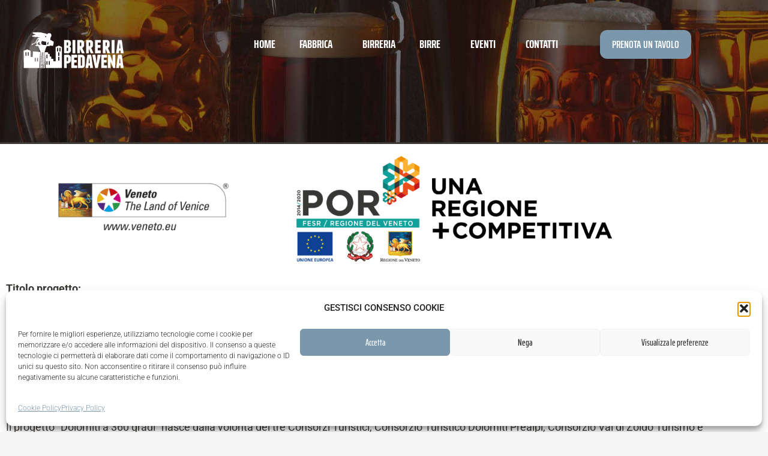

--- FILE ---
content_type: text/css; charset=UTF-8
request_url: https://www.labirreriapedavena.it/wp-content/uploads/elementor/css/post-4.css?ver=1769784020
body_size: 73
content:
.elementor-kit-4{--e-global-color-primary:#3D3935;--e-global-color-secondary:#E9BD20;--e-global-color-text:#3D3935;--e-global-color-accent:#7A97AB;--e-global-color-4e6a6d4:#F4EDE3;--e-global-color-3d1c631:#FFFFFF;--e-global-color-bd3ebcf:#FF8200;--e-global-color-393d0a3:#FF0000C2;--e-global-color-aba75ae:#086B0F;--e-global-color-c5eb807:#B7D8D9;--e-global-color-8c382a3:#FF4D00;--e-global-color-866e124:#917AAB;--e-global-color-41dfe34:#D9672961;--e-global-typography-primary-font-family:"Roboto";--e-global-typography-primary-font-weight:600;--e-global-typography-secondary-font-family:"Saira Extra Condensed";--e-global-typography-secondary-font-weight:400;--e-global-typography-text-font-family:"Roboto";--e-global-typography-text-font-weight:400;--e-global-typography-accent-font-family:"Roboto";--e-global-typography-accent-font-weight:500;color:var( --e-global-color-primary );font-family:"Roboto", Sans-serif;font-size:18px;font-weight:300;}.elementor-kit-4 button,.elementor-kit-4 input[type="button"],.elementor-kit-4 input[type="submit"],.elementor-kit-4 .elementor-button{background-color:var( --e-global-color-secondary );font-family:"Saira Extra Condensed", Sans-serif;font-size:20px;font-weight:600;color:var( --e-global-color-3d1c631 );border-radius:12px 12px 12px 12px;padding:20px 32px 20px 32px;}.elementor-kit-4 button:hover,.elementor-kit-4 button:focus,.elementor-kit-4 input[type="button"]:hover,.elementor-kit-4 input[type="button"]:focus,.elementor-kit-4 input[type="submit"]:hover,.elementor-kit-4 input[type="submit"]:focus,.elementor-kit-4 .elementor-button:hover,.elementor-kit-4 .elementor-button:focus{background-color:var( --e-global-color-primary );color:var( --e-global-color-3d1c631 );}.elementor-kit-4 e-page-transition{background-color:#FFBC7D;}.elementor-kit-4 a{color:#000000;}.elementor-kit-4 a:hover{color:var( --e-global-color-secondary );}.elementor-kit-4 h1{color:var( --e-global-color-primary );font-family:"Saira Extra Condensed", Sans-serif;font-size:60px;font-weight:700;}.elementor-kit-4 h2{color:var( --e-global-color-primary );font-family:"Saira Extra Condensed", Sans-serif;font-size:45px;font-weight:700;}.elementor-kit-4 h3{font-family:"Saira Extra Condensed", Sans-serif;font-size:32px;font-weight:700;}.elementor-kit-4 h4{font-size:24px;}.elementor-kit-4 h5{font-size:18px;}.elementor-kit-4 h6{font-size:16px;}.elementor-section.elementor-section-boxed > .elementor-container{max-width:1200px;}.e-con{--container-max-width:1200px;}.elementor-widget:not(:last-child){margin-block-end:20px;}.elementor-element{--widgets-spacing:20px 20px;--widgets-spacing-row:20px;--widgets-spacing-column:20px;}{}h1.entry-title{display:var(--page-title-display);}@media(max-width:1024px){.elementor-section.elementor-section-boxed > .elementor-container{max-width:1024px;}.e-con{--container-max-width:1024px;}}@media(max-width:767px){.elementor-section.elementor-section-boxed > .elementor-container{max-width:767px;}.e-con{--container-max-width:767px;}}

--- FILE ---
content_type: text/css; charset=UTF-8
request_url: https://www.labirreriapedavena.it/wp-content/uploads/elementor/css/post-2245.css?ver=1769786565
body_size: 27
content:
.elementor-2245 .elementor-element.elementor-element-c63dd26:not(.elementor-motion-effects-element-type-background), .elementor-2245 .elementor-element.elementor-element-c63dd26 > .elementor-motion-effects-container > .elementor-motion-effects-layer{background-color:var( --e-global-color-3d1c631 );}.elementor-2245 .elementor-element.elementor-element-c63dd26{transition:background 0.3s, border 0.3s, border-radius 0.3s, box-shadow 0.3s;}.elementor-2245 .elementor-element.elementor-element-c63dd26 > .elementor-background-overlay{transition:background 0.3s, border-radius 0.3s, opacity 0.3s;}.elementor-bc-flex-widget .elementor-2245 .elementor-element.elementor-element-3d88f7d.elementor-column .elementor-widget-wrap{align-items:center;}.elementor-2245 .elementor-element.elementor-element-3d88f7d.elementor-column.elementor-element[data-element_type="column"] > .elementor-widget-wrap.elementor-element-populated{align-content:center;align-items:center;}.elementor-2245 .elementor-element.elementor-element-3d88f7d.elementor-column > .elementor-widget-wrap{justify-content:center;}.elementor-widget-image .widget-image-caption{color:var( --e-global-color-text );font-family:var( --e-global-typography-text-font-family ), Sans-serif;font-weight:var( --e-global-typography-text-font-weight );}.elementor-2245 .elementor-element.elementor-element-08054be{width:var( --container-widget-width, 73.599% );max-width:73.599%;--container-widget-width:73.599%;--container-widget-flex-grow:0;}.elementor-2245 .elementor-element.elementor-element-68c3de8 > .elementor-container > .elementor-column > .elementor-widget-wrap{align-content:center;align-items:center;}.elementor-bc-flex-widget .elementor-2245 .elementor-element.elementor-element-bdcf868.elementor-column .elementor-widget-wrap{align-items:center;}.elementor-2245 .elementor-element.elementor-element-bdcf868.elementor-column.elementor-element[data-element_type="column"] > .elementor-widget-wrap.elementor-element-populated{align-content:center;align-items:center;}.elementor-2245 .elementor-element.elementor-element-bdcf868.elementor-column > .elementor-widget-wrap{justify-content:center;}.elementor-2245 .elementor-element.elementor-element-90626c1{width:var( --container-widget-width, 116.443% );max-width:116.443%;--container-widget-width:116.443%;--container-widget-flex-grow:0;}.elementor-2245 .elementor-element.elementor-element-f88c38e{width:var( --container-widget-width, 121.104% );max-width:121.104%;--container-widget-width:121.104%;--container-widget-flex-grow:0;text-align:start;}.elementor-2245 .elementor-element.elementor-element-de9ea5b:not(.elementor-motion-effects-element-type-background), .elementor-2245 .elementor-element.elementor-element-de9ea5b > .elementor-motion-effects-container > .elementor-motion-effects-layer{background-color:var( --e-global-color-3d1c631 );}.elementor-2245 .elementor-element.elementor-element-de9ea5b{transition:background 0.3s, border 0.3s, border-radius 0.3s, box-shadow 0.3s;}.elementor-2245 .elementor-element.elementor-element-de9ea5b > .elementor-background-overlay{transition:background 0.3s, border-radius 0.3s, opacity 0.3s;}.elementor-widget-text-editor{font-family:var( --e-global-typography-text-font-family ), Sans-serif;font-weight:var( --e-global-typography-text-font-weight );color:var( --e-global-color-text );}.elementor-widget-text-editor.elementor-drop-cap-view-stacked .elementor-drop-cap{background-color:var( --e-global-color-primary );}.elementor-widget-text-editor.elementor-drop-cap-view-framed .elementor-drop-cap, .elementor-widget-text-editor.elementor-drop-cap-view-default .elementor-drop-cap{color:var( --e-global-color-primary );border-color:var( --e-global-color-primary );}@media(min-width:768px){.elementor-2245 .elementor-element.elementor-element-3d88f7d{width:39.498%;}.elementor-2245 .elementor-element.elementor-element-8cf3b10{width:60.502%;}.elementor-2245 .elementor-element.elementor-element-bdcf868{width:31.999%;}.elementor-2245 .elementor-element.elementor-element-ae4cee7{width:68.001%;}}

--- FILE ---
content_type: text/css; charset=UTF-8
request_url: https://www.labirreriapedavena.it/wp-content/uploads/elementor/css/post-59.css?ver=1769784060
body_size: 1093
content:
.elementor-59 .elementor-element.elementor-element-11cec6c:not(.elementor-motion-effects-element-type-background), .elementor-59 .elementor-element.elementor-element-11cec6c > .elementor-motion-effects-container > .elementor-motion-effects-layer{background-color:#02010100;}.elementor-59 .elementor-element.elementor-element-11cec6c.jet-sticky-section--stuck{background-color:#3D3935BA;padding:10px 0px 0px 0px;}.elementor-59 .elementor-element.elementor-element-11cec6c > .elementor-background-overlay{opacity:0.5;transition:background 0.3s, border-radius 0.3s, opacity 0.3s;}.elementor-59 .elementor-element.elementor-element-11cec6c{transition:background 0.3s, border 0.3s, border-radius 0.3s, box-shadow 0.3s;margin-top:0px;margin-bottom:0px;padding:40px 0px 0px 0px;z-index:100;}.elementor-59 .elementor-element.elementor-element-11cec6c.jet-sticky-section--stuck.jet-sticky-transition-in, .elementor-59 .elementor-element.elementor-element-11cec6c.jet-sticky-section--stuck.jet-sticky-transition-out{transition:margin 1s, padding 1s, background 1s, box-shadow 1s;}.elementor-59 .elementor-element.elementor-element-11cec6c.jet-sticky-section--stuck.jet-sticky-transition-in > .elementor-container, .elementor-59 .elementor-element.elementor-element-11cec6c.jet-sticky-section--stuck.jet-sticky-transition-out > .elementor-container{transition:min-height 1s;}.elementor-bc-flex-widget .elementor-59 .elementor-element.elementor-element-3732b3b9.elementor-column .elementor-widget-wrap{align-items:flex-end;}.elementor-59 .elementor-element.elementor-element-3732b3b9.elementor-column.elementor-element[data-element_type="column"] > .elementor-widget-wrap.elementor-element-populated{align-content:flex-end;align-items:flex-end;}.elementor-widget-theme-site-logo .widget-image-caption{color:var( --e-global-color-text );font-family:var( --e-global-typography-text-font-family ), Sans-serif;font-weight:var( --e-global-typography-text-font-weight );}.elementor-59 .elementor-element.elementor-element-6ca6dcde{text-align:start;}.elementor-59 .elementor-element.elementor-element-6ca6dcde img{width:100%;max-width:100%;}.elementor-bc-flex-widget .elementor-59 .elementor-element.elementor-element-410c1f48.elementor-column .elementor-widget-wrap{align-items:flex-end;}.elementor-59 .elementor-element.elementor-element-410c1f48.elementor-column.elementor-element[data-element_type="column"] > .elementor-widget-wrap.elementor-element-populated{align-content:flex-end;align-items:flex-end;}.elementor-widget-nav-menu .elementor-nav-menu .elementor-item{font-family:var( --e-global-typography-primary-font-family ), Sans-serif;font-weight:var( --e-global-typography-primary-font-weight );}.elementor-widget-nav-menu .elementor-nav-menu--main .elementor-item{color:var( --e-global-color-text );fill:var( --e-global-color-text );}.elementor-widget-nav-menu .elementor-nav-menu--main .elementor-item:hover,
					.elementor-widget-nav-menu .elementor-nav-menu--main .elementor-item.elementor-item-active,
					.elementor-widget-nav-menu .elementor-nav-menu--main .elementor-item.highlighted,
					.elementor-widget-nav-menu .elementor-nav-menu--main .elementor-item:focus{color:var( --e-global-color-accent );fill:var( --e-global-color-accent );}.elementor-widget-nav-menu .elementor-nav-menu--main:not(.e--pointer-framed) .elementor-item:before,
					.elementor-widget-nav-menu .elementor-nav-menu--main:not(.e--pointer-framed) .elementor-item:after{background-color:var( --e-global-color-accent );}.elementor-widget-nav-menu .e--pointer-framed .elementor-item:before,
					.elementor-widget-nav-menu .e--pointer-framed .elementor-item:after{border-color:var( --e-global-color-accent );}.elementor-widget-nav-menu{--e-nav-menu-divider-color:var( --e-global-color-text );}.elementor-widget-nav-menu .elementor-nav-menu--dropdown .elementor-item, .elementor-widget-nav-menu .elementor-nav-menu--dropdown  .elementor-sub-item{font-family:var( --e-global-typography-accent-font-family ), Sans-serif;font-weight:var( --e-global-typography-accent-font-weight );}.elementor-59 .elementor-element.elementor-element-54cc757f .elementor-menu-toggle{margin-left:auto;}.elementor-59 .elementor-element.elementor-element-54cc757f .elementor-nav-menu .elementor-item{font-family:"Saira Extra Condensed", Sans-serif;font-size:20px;font-weight:700;text-transform:uppercase;}.elementor-59 .elementor-element.elementor-element-54cc757f .elementor-nav-menu--main .elementor-item{color:var( --e-global-color-3d1c631 );fill:var( --e-global-color-3d1c631 );}.elementor-59 .elementor-element.elementor-element-54cc757f .elementor-nav-menu--main .elementor-item:hover,
					.elementor-59 .elementor-element.elementor-element-54cc757f .elementor-nav-menu--main .elementor-item.elementor-item-active,
					.elementor-59 .elementor-element.elementor-element-54cc757f .elementor-nav-menu--main .elementor-item.highlighted,
					.elementor-59 .elementor-element.elementor-element-54cc757f .elementor-nav-menu--main .elementor-item:focus{color:var( --e-global-color-secondary );fill:var( --e-global-color-secondary );}.elementor-59 .elementor-element.elementor-element-54cc757f .elementor-nav-menu--main .elementor-item.elementor-item-active{color:var( --e-global-color-secondary );}.elementor-59 .elementor-element.elementor-element-54cc757f .elementor-nav-menu--dropdown a, .elementor-59 .elementor-element.elementor-element-54cc757f .elementor-menu-toggle{color:var( --e-global-color-primary );fill:var( --e-global-color-primary );}.elementor-59 .elementor-element.elementor-element-54cc757f .elementor-nav-menu--dropdown{background-color:#FFFFFFEB;}.elementor-59 .elementor-element.elementor-element-54cc757f .elementor-nav-menu--dropdown a:hover,
					.elementor-59 .elementor-element.elementor-element-54cc757f .elementor-nav-menu--dropdown a:focus,
					.elementor-59 .elementor-element.elementor-element-54cc757f .elementor-nav-menu--dropdown a.elementor-item-active,
					.elementor-59 .elementor-element.elementor-element-54cc757f .elementor-nav-menu--dropdown a.highlighted,
					.elementor-59 .elementor-element.elementor-element-54cc757f .elementor-menu-toggle:hover,
					.elementor-59 .elementor-element.elementor-element-54cc757f .elementor-menu-toggle:focus{color:var( --e-global-color-3d1c631 );}.elementor-59 .elementor-element.elementor-element-54cc757f .elementor-nav-menu--dropdown a:hover,
					.elementor-59 .elementor-element.elementor-element-54cc757f .elementor-nav-menu--dropdown a:focus,
					.elementor-59 .elementor-element.elementor-element-54cc757f .elementor-nav-menu--dropdown a.elementor-item-active,
					.elementor-59 .elementor-element.elementor-element-54cc757f .elementor-nav-menu--dropdown a.highlighted{background-color:#E9BD20AB;}.elementor-59 .elementor-element.elementor-element-54cc757f .elementor-nav-menu--dropdown a.elementor-item-active{color:var( --e-global-color-primary );}.elementor-59 .elementor-element.elementor-element-54cc757f .elementor-nav-menu--dropdown .elementor-item, .elementor-59 .elementor-element.elementor-element-54cc757f .elementor-nav-menu--dropdown  .elementor-sub-item{font-family:"Saira Extra Condensed", Sans-serif;font-size:18px;font-weight:700;}.elementor-59 .elementor-element.elementor-element-54cc757f .elementor-nav-menu--main > .elementor-nav-menu > li > .elementor-nav-menu--dropdown, .elementor-59 .elementor-element.elementor-element-54cc757f .elementor-nav-menu__container.elementor-nav-menu--dropdown{margin-top:0px !important;}.elementor-59 .elementor-element.elementor-element-54cc757f div.elementor-menu-toggle{color:var( --e-global-color-3d1c631 );}.elementor-59 .elementor-element.elementor-element-54cc757f div.elementor-menu-toggle svg{fill:var( --e-global-color-3d1c631 );}.elementor-59 .elementor-element.elementor-element-54cc757f div.elementor-menu-toggle:hover, .elementor-59 .elementor-element.elementor-element-54cc757f div.elementor-menu-toggle:focus{color:var( --e-global-color-secondary );}.elementor-59 .elementor-element.elementor-element-54cc757f div.elementor-menu-toggle:hover svg, .elementor-59 .elementor-element.elementor-element-54cc757f div.elementor-menu-toggle:focus svg{fill:var( --e-global-color-secondary );}.elementor-59 .elementor-element.elementor-element-db67722 .elementor-menu-toggle{margin-left:auto;}.elementor-59 .elementor-element.elementor-element-db67722 .elementor-nav-menu .elementor-item{font-family:"Saira Extra Condensed", Sans-serif;font-size:20px;font-weight:700;text-transform:uppercase;}.elementor-59 .elementor-element.elementor-element-db67722 .elementor-nav-menu--main .elementor-item{color:var( --e-global-color-3d1c631 );fill:var( --e-global-color-3d1c631 );}.elementor-59 .elementor-element.elementor-element-db67722 .elementor-nav-menu--main .elementor-item:hover,
					.elementor-59 .elementor-element.elementor-element-db67722 .elementor-nav-menu--main .elementor-item.elementor-item-active,
					.elementor-59 .elementor-element.elementor-element-db67722 .elementor-nav-menu--main .elementor-item.highlighted,
					.elementor-59 .elementor-element.elementor-element-db67722 .elementor-nav-menu--main .elementor-item:focus{color:var( --e-global-color-secondary );fill:var( --e-global-color-secondary );}.elementor-59 .elementor-element.elementor-element-db67722 .elementor-nav-menu--main .elementor-item.elementor-item-active{color:var( --e-global-color-secondary );}.elementor-59 .elementor-element.elementor-element-db67722 .elementor-nav-menu--dropdown a, .elementor-59 .elementor-element.elementor-element-db67722 .elementor-menu-toggle{color:var( --e-global-color-primary );fill:var( --e-global-color-primary );}.elementor-59 .elementor-element.elementor-element-db67722 .elementor-nav-menu--dropdown{background-color:#FFFFFFEB;}.elementor-59 .elementor-element.elementor-element-db67722 .elementor-nav-menu--dropdown a:hover,
					.elementor-59 .elementor-element.elementor-element-db67722 .elementor-nav-menu--dropdown a:focus,
					.elementor-59 .elementor-element.elementor-element-db67722 .elementor-nav-menu--dropdown a.elementor-item-active,
					.elementor-59 .elementor-element.elementor-element-db67722 .elementor-nav-menu--dropdown a.highlighted,
					.elementor-59 .elementor-element.elementor-element-db67722 .elementor-menu-toggle:hover,
					.elementor-59 .elementor-element.elementor-element-db67722 .elementor-menu-toggle:focus{color:var( --e-global-color-3d1c631 );}.elementor-59 .elementor-element.elementor-element-db67722 .elementor-nav-menu--dropdown a:hover,
					.elementor-59 .elementor-element.elementor-element-db67722 .elementor-nav-menu--dropdown a:focus,
					.elementor-59 .elementor-element.elementor-element-db67722 .elementor-nav-menu--dropdown a.elementor-item-active,
					.elementor-59 .elementor-element.elementor-element-db67722 .elementor-nav-menu--dropdown a.highlighted{background-color:#E9BD20AB;}.elementor-59 .elementor-element.elementor-element-db67722 .elementor-nav-menu--dropdown a.elementor-item-active{color:var( --e-global-color-primary );}.elementor-59 .elementor-element.elementor-element-db67722 .elementor-nav-menu--dropdown .elementor-item, .elementor-59 .elementor-element.elementor-element-db67722 .elementor-nav-menu--dropdown  .elementor-sub-item{font-family:"Saira Extra Condensed", Sans-serif;font-size:18px;font-weight:700;}.elementor-59 .elementor-element.elementor-element-db67722 .elementor-nav-menu--main > .elementor-nav-menu > li > .elementor-nav-menu--dropdown, .elementor-59 .elementor-element.elementor-element-db67722 .elementor-nav-menu__container.elementor-nav-menu--dropdown{margin-top:0px !important;}.elementor-59 .elementor-element.elementor-element-db67722 div.elementor-menu-toggle{color:var( --e-global-color-3d1c631 );}.elementor-59 .elementor-element.elementor-element-db67722 div.elementor-menu-toggle svg{fill:var( --e-global-color-3d1c631 );}.elementor-59 .elementor-element.elementor-element-db67722 div.elementor-menu-toggle:hover, .elementor-59 .elementor-element.elementor-element-db67722 div.elementor-menu-toggle:focus{color:var( --e-global-color-secondary );}.elementor-59 .elementor-element.elementor-element-db67722 div.elementor-menu-toggle:hover svg, .elementor-59 .elementor-element.elementor-element-db67722 div.elementor-menu-toggle:focus svg{fill:var( --e-global-color-secondary );}.elementor-widget-button .elementor-button{background-color:var( --e-global-color-accent );font-family:var( --e-global-typography-accent-font-family ), Sans-serif;font-weight:var( --e-global-typography-accent-font-weight );}.elementor-59 .elementor-element.elementor-element-426fa29 .elementor-button{background-color:var( --e-global-color-accent );font-family:"Saira Extra Condensed", Sans-serif;font-size:18px;font-weight:600;text-transform:uppercase;padding:15px 20px 15px 20px;}.elementor-59 .elementor-element.elementor-element-426fa29 .elementor-button:hover, .elementor-59 .elementor-element.elementor-element-426fa29 .elementor-button:focus{background-color:var( --e-global-color-secondary );}.elementor-59 .elementor-element.elementor-element-2e3812fd:not(.elementor-motion-effects-element-type-background), .elementor-59 .elementor-element.elementor-element-2e3812fd > .elementor-motion-effects-container > .elementor-motion-effects-layer{background-image:url("https://www.labirreriapedavena.it/wp-content/uploads/2022/02/sfondo_birre-birreria-pedavena.jpg");background-position:center center;background-repeat:no-repeat;background-size:cover;}.elementor-59 .elementor-element.elementor-element-2e3812fd > .elementor-background-overlay{background-color:var( --e-global-color-primary );opacity:0.5;transition:background 0.3s, border-radius 0.3s, opacity 0.3s;}.elementor-59 .elementor-element.elementor-element-2e3812fd{border-style:solid;border-width:0px 0px 3px 0px;border-color:var( --e-global-color-text );transition:background 0.3s, border 0.3s, border-radius 0.3s, box-shadow 0.3s;margin-top:-140px;margin-bottom:0px;padding:200px 0px 50px 0px;}.elementor-59 .elementor-element.elementor-element-2e3812fd, .elementor-59 .elementor-element.elementor-element-2e3812fd > .elementor-background-overlay{border-radius:0px 0px 0px 0px;}.elementor-theme-builder-content-area{height:400px;}.elementor-location-header:before, .elementor-location-footer:before{content:"";display:table;clear:both;}@media(max-width:1024px){.elementor-59 .elementor-element.elementor-element-11cec6c{margin-top:0px;margin-bottom:0px;padding:20px 85px 0px 85px;}.elementor-bc-flex-widget .elementor-59 .elementor-element.elementor-element-410c1f48.elementor-column .elementor-widget-wrap{align-items:center;}.elementor-59 .elementor-element.elementor-element-410c1f48.elementor-column.elementor-element[data-element_type="column"] > .elementor-widget-wrap.elementor-element-populated{align-content:center;align-items:center;}.elementor-59 .elementor-element.elementor-element-54cc757f .elementor-nav-menu--dropdown a{padding-left:100px;padding-right:100px;padding-top:12px;padding-bottom:12px;}.elementor-59 .elementor-element.elementor-element-54cc757f .elementor-nav-menu--main > .elementor-nav-menu > li > .elementor-nav-menu--dropdown, .elementor-59 .elementor-element.elementor-element-54cc757f .elementor-nav-menu__container.elementor-nav-menu--dropdown{margin-top:20px !important;}.elementor-59 .elementor-element.elementor-element-db67722 .elementor-nav-menu--dropdown a{padding-left:100px;padding-right:100px;padding-top:12px;padding-bottom:12px;}.elementor-59 .elementor-element.elementor-element-db67722 .elementor-nav-menu--main > .elementor-nav-menu > li > .elementor-nav-menu--dropdown, .elementor-59 .elementor-element.elementor-element-db67722 .elementor-nav-menu__container.elementor-nav-menu--dropdown{margin-top:20px !important;}.elementor-bc-flex-widget .elementor-59 .elementor-element.elementor-element-d8994ec.elementor-column .elementor-widget-wrap{align-items:center;}.elementor-59 .elementor-element.elementor-element-d8994ec.elementor-column.elementor-element[data-element_type="column"] > .elementor-widget-wrap.elementor-element-populated{align-content:center;align-items:center;}.elementor-59 .elementor-element.elementor-element-2e3812fd{margin-top:-170px;margin-bottom:0px;padding:175px 20px 25px 80px;}}@media(max-width:767px){.elementor-59 .elementor-element.elementor-element-11cec6c{margin-top:0px;margin-bottom:-115px;padding:0px 20px 0px 20px;}.elementor-59 .elementor-element.elementor-element-3732b3b9{width:70%;}.elementor-59 .elementor-element.elementor-element-410c1f48{width:30%;}.elementor-bc-flex-widget .elementor-59 .elementor-element.elementor-element-410c1f48.elementor-column .elementor-widget-wrap{align-items:center;}.elementor-59 .elementor-element.elementor-element-410c1f48.elementor-column.elementor-element[data-element_type="column"] > .elementor-widget-wrap.elementor-element-populated{align-content:center;align-items:center;}.elementor-59 .elementor-element.elementor-element-54cc757f .elementor-nav-menu--dropdown a{padding-left:30px;padding-right:30px;padding-top:12px;padding-bottom:12px;}.elementor-59 .elementor-element.elementor-element-54cc757f .elementor-nav-menu--main > .elementor-nav-menu > li > .elementor-nav-menu--dropdown, .elementor-59 .elementor-element.elementor-element-54cc757f .elementor-nav-menu__container.elementor-nav-menu--dropdown{margin-top:25px !important;}.elementor-59 .elementor-element.elementor-element-54cc757f{--nav-menu-icon-size:28px;}.elementor-59 .elementor-element.elementor-element-db67722 .elementor-nav-menu--dropdown a{padding-left:30px;padding-right:30px;padding-top:12px;padding-bottom:12px;}.elementor-59 .elementor-element.elementor-element-db67722 .elementor-nav-menu--main > .elementor-nav-menu > li > .elementor-nav-menu--dropdown, .elementor-59 .elementor-element.elementor-element-db67722 .elementor-nav-menu__container.elementor-nav-menu--dropdown{margin-top:25px !important;}.elementor-59 .elementor-element.elementor-element-db67722{--nav-menu-icon-size:28px;}.elementor-59 .elementor-element.elementor-element-d8994ec{width:30%;}.elementor-bc-flex-widget .elementor-59 .elementor-element.elementor-element-d8994ec.elementor-column .elementor-widget-wrap{align-items:center;}.elementor-59 .elementor-element.elementor-element-d8994ec.elementor-column.elementor-element[data-element_type="column"] > .elementor-widget-wrap.elementor-element-populated{align-content:center;align-items:center;}.elementor-59 .elementor-element.elementor-element-2e3812fd{margin-top:-30px;margin-bottom:0px;padding:150px 20px 25px 20px;}}@media(min-width:768px){.elementor-59 .elementor-element.elementor-element-3732b3b9{width:20.5%;}.elementor-59 .elementor-element.elementor-element-410c1f48{width:59.5%;}.elementor-59 .elementor-element.elementor-element-d8994ec{width:19.306%;}}@media(max-width:1024px) and (min-width:768px){.elementor-59 .elementor-element.elementor-element-3732b3b9{width:40%;}.elementor-59 .elementor-element.elementor-element-410c1f48{width:20%;}.elementor-59 .elementor-element.elementor-element-d8994ec{width:40%;}}

--- FILE ---
content_type: text/css; charset=UTF-8
request_url: https://www.labirreriapedavena.it/wp-content/uploads/elementor/css/post-65.css?ver=1769784020
body_size: 1136
content:
.elementor-65 .elementor-element.elementor-element-432e1631:not(.elementor-motion-effects-element-type-background), .elementor-65 .elementor-element.elementor-element-432e1631 > .elementor-motion-effects-container > .elementor-motion-effects-layer{background-image:url("https://www.labirreriapedavena.it/wp-content/uploads/2022/02/background_footer_black-1.jpg");}.elementor-65 .elementor-element.elementor-element-432e1631{transition:background 0.3s, border 0.3s, border-radius 0.3s, box-shadow 0.3s;padding:50px 0px 0px 0px;}.elementor-65 .elementor-element.elementor-element-432e1631 > .elementor-background-overlay{transition:background 0.3s, border-radius 0.3s, opacity 0.3s;}.elementor-widget-image .widget-image-caption{color:var( --e-global-color-text );font-family:var( --e-global-typography-text-font-family ), Sans-serif;font-weight:var( --e-global-typography-text-font-weight );}.elementor-65 .elementor-element.elementor-element-b631f8a > .elementor-widget-container{margin:-25px 0px -25px 0px;padding:0px 0px 0px 0px;}.elementor-65 .elementor-element.elementor-element-b631f8a{text-align:center;}.elementor-65 .elementor-element.elementor-element-b631f8a img{width:59%;}.elementor-widget-heading .elementor-heading-title{font-family:var( --e-global-typography-primary-font-family ), Sans-serif;font-weight:var( --e-global-typography-primary-font-weight );color:var( --e-global-color-primary );}.elementor-65 .elementor-element.elementor-element-33e36ca{text-align:center;}.elementor-65 .elementor-element.elementor-element-33e36ca .elementor-heading-title{font-family:"Saira Extra Condensed", Sans-serif;font-size:18px;font-weight:600;color:var( --e-global-color-3d1c631 );}.elementor-65 .elementor-element.elementor-element-4c10d1a7{--grid-template-columns:repeat(0, auto);--icon-size:23px;--grid-column-gap:32px;--grid-row-gap:0px;}.elementor-65 .elementor-element.elementor-element-4c10d1a7 .elementor-widget-container{text-align:center;}.elementor-65 .elementor-element.elementor-element-4c10d1a7 .elementor-social-icon{background-color:rgba(255,255,255,0);--icon-padding:0em;}.elementor-65 .elementor-element.elementor-element-4c10d1a7 .elementor-social-icon i{color:#ffffff;}.elementor-65 .elementor-element.elementor-element-4c10d1a7 .elementor-social-icon svg{fill:#ffffff;}.elementor-65 .elementor-element.elementor-element-4c10d1a7 .elementor-social-icon:hover i{color:var( --e-global-color-secondary );}.elementor-65 .elementor-element.elementor-element-4c10d1a7 .elementor-social-icon:hover svg{fill:var( --e-global-color-secondary );}.elementor-65 .elementor-element.elementor-element-53fba07{margin-top:50px;margin-bottom:50px;padding:0px 0px 0px 0px;}.elementor-widget-icon-list .elementor-icon-list-item:not(:last-child):after{border-color:var( --e-global-color-text );}.elementor-widget-icon-list .elementor-icon-list-icon i{color:var( --e-global-color-primary );}.elementor-widget-icon-list .elementor-icon-list-icon svg{fill:var( --e-global-color-primary );}.elementor-widget-icon-list .elementor-icon-list-item > .elementor-icon-list-text, .elementor-widget-icon-list .elementor-icon-list-item > a{font-family:var( --e-global-typography-text-font-family ), Sans-serif;font-weight:var( --e-global-typography-text-font-weight );}.elementor-widget-icon-list .elementor-icon-list-text{color:var( --e-global-color-secondary );}.elementor-65 .elementor-element.elementor-element-70f26e1 .elementor-icon-list-items:not(.elementor-inline-items) .elementor-icon-list-item:not(:last-child){padding-block-end:calc(3px/2);}.elementor-65 .elementor-element.elementor-element-70f26e1 .elementor-icon-list-items:not(.elementor-inline-items) .elementor-icon-list-item:not(:first-child){margin-block-start:calc(3px/2);}.elementor-65 .elementor-element.elementor-element-70f26e1 .elementor-icon-list-items.elementor-inline-items .elementor-icon-list-item{margin-inline:calc(3px/2);}.elementor-65 .elementor-element.elementor-element-70f26e1 .elementor-icon-list-items.elementor-inline-items{margin-inline:calc(-3px/2);}.elementor-65 .elementor-element.elementor-element-70f26e1 .elementor-icon-list-items.elementor-inline-items .elementor-icon-list-item:after{inset-inline-end:calc(-3px/2);}.elementor-65 .elementor-element.elementor-element-70f26e1 .elementor-icon-list-icon i{transition:color 0.3s;}.elementor-65 .elementor-element.elementor-element-70f26e1 .elementor-icon-list-icon svg{transition:fill 0.3s;}.elementor-65 .elementor-element.elementor-element-70f26e1{--e-icon-list-icon-size:14px;--icon-vertical-offset:0px;}.elementor-65 .elementor-element.elementor-element-70f26e1 .elementor-icon-list-item > .elementor-icon-list-text, .elementor-65 .elementor-element.elementor-element-70f26e1 .elementor-icon-list-item > a{font-family:"Saira Extra Condensed", Sans-serif;font-size:20px;font-weight:700;text-transform:none;}.elementor-65 .elementor-element.elementor-element-70f26e1 .elementor-icon-list-text{color:var( --e-global-color-3d1c631 );transition:color 0.3s;}.elementor-65 .elementor-element.elementor-element-70f26e1 .elementor-icon-list-item:hover .elementor-icon-list-text{color:var( --e-global-color-secondary );}.elementor-65 .elementor-element.elementor-element-102a49f .elementor-icon-list-items:not(.elementor-inline-items) .elementor-icon-list-item:not(:last-child){padding-block-end:calc(3px/2);}.elementor-65 .elementor-element.elementor-element-102a49f .elementor-icon-list-items:not(.elementor-inline-items) .elementor-icon-list-item:not(:first-child){margin-block-start:calc(3px/2);}.elementor-65 .elementor-element.elementor-element-102a49f .elementor-icon-list-items.elementor-inline-items .elementor-icon-list-item{margin-inline:calc(3px/2);}.elementor-65 .elementor-element.elementor-element-102a49f .elementor-icon-list-items.elementor-inline-items{margin-inline:calc(-3px/2);}.elementor-65 .elementor-element.elementor-element-102a49f .elementor-icon-list-items.elementor-inline-items .elementor-icon-list-item:after{inset-inline-end:calc(-3px/2);}.elementor-65 .elementor-element.elementor-element-102a49f .elementor-icon-list-icon i{transition:color 0.3s;}.elementor-65 .elementor-element.elementor-element-102a49f .elementor-icon-list-icon svg{transition:fill 0.3s;}.elementor-65 .elementor-element.elementor-element-102a49f{--e-icon-list-icon-size:14px;--icon-vertical-offset:0px;}.elementor-65 .elementor-element.elementor-element-102a49f .elementor-icon-list-item > .elementor-icon-list-text, .elementor-65 .elementor-element.elementor-element-102a49f .elementor-icon-list-item > a{font-family:"Saira Extra Condensed", Sans-serif;font-size:20px;font-weight:700;text-transform:none;}.elementor-65 .elementor-element.elementor-element-102a49f .elementor-icon-list-text{color:var( --e-global-color-3d1c631 );transition:color 0.3s;}.elementor-65 .elementor-element.elementor-element-102a49f .elementor-icon-list-item:hover .elementor-icon-list-text{color:var( --e-global-color-secondary );}.elementor-65 .elementor-element.elementor-element-5ae3d7d .elementor-icon-list-items:not(.elementor-inline-items) .elementor-icon-list-item:not(:last-child){padding-block-end:calc(3px/2);}.elementor-65 .elementor-element.elementor-element-5ae3d7d .elementor-icon-list-items:not(.elementor-inline-items) .elementor-icon-list-item:not(:first-child){margin-block-start:calc(3px/2);}.elementor-65 .elementor-element.elementor-element-5ae3d7d .elementor-icon-list-items.elementor-inline-items .elementor-icon-list-item{margin-inline:calc(3px/2);}.elementor-65 .elementor-element.elementor-element-5ae3d7d .elementor-icon-list-items.elementor-inline-items{margin-inline:calc(-3px/2);}.elementor-65 .elementor-element.elementor-element-5ae3d7d .elementor-icon-list-items.elementor-inline-items .elementor-icon-list-item:after{inset-inline-end:calc(-3px/2);}.elementor-65 .elementor-element.elementor-element-5ae3d7d .elementor-icon-list-icon i{transition:color 0.3s;}.elementor-65 .elementor-element.elementor-element-5ae3d7d .elementor-icon-list-icon svg{transition:fill 0.3s;}.elementor-65 .elementor-element.elementor-element-5ae3d7d{--e-icon-list-icon-size:14px;--icon-vertical-offset:0px;}.elementor-65 .elementor-element.elementor-element-5ae3d7d .elementor-icon-list-item > .elementor-icon-list-text, .elementor-65 .elementor-element.elementor-element-5ae3d7d .elementor-icon-list-item > a{font-family:"Saira Extra Condensed", Sans-serif;font-size:20px;font-weight:700;text-transform:none;}.elementor-65 .elementor-element.elementor-element-5ae3d7d .elementor-icon-list-text{color:var( --e-global-color-3d1c631 );transition:color 0.3s;}.elementor-65 .elementor-element.elementor-element-5ae3d7d .elementor-icon-list-item:hover .elementor-icon-list-text{color:var( --e-global-color-secondary );}.elementor-65 .elementor-element.elementor-element-639e782 .elementor-icon-list-items:not(.elementor-inline-items) .elementor-icon-list-item:not(:last-child){padding-block-end:calc(3px/2);}.elementor-65 .elementor-element.elementor-element-639e782 .elementor-icon-list-items:not(.elementor-inline-items) .elementor-icon-list-item:not(:first-child){margin-block-start:calc(3px/2);}.elementor-65 .elementor-element.elementor-element-639e782 .elementor-icon-list-items.elementor-inline-items .elementor-icon-list-item{margin-inline:calc(3px/2);}.elementor-65 .elementor-element.elementor-element-639e782 .elementor-icon-list-items.elementor-inline-items{margin-inline:calc(-3px/2);}.elementor-65 .elementor-element.elementor-element-639e782 .elementor-icon-list-items.elementor-inline-items .elementor-icon-list-item:after{inset-inline-end:calc(-3px/2);}.elementor-65 .elementor-element.elementor-element-639e782 .elementor-icon-list-icon i{transition:color 0.3s;}.elementor-65 .elementor-element.elementor-element-639e782 .elementor-icon-list-icon svg{transition:fill 0.3s;}.elementor-65 .elementor-element.elementor-element-639e782{--e-icon-list-icon-size:14px;--icon-vertical-offset:0px;}.elementor-65 .elementor-element.elementor-element-639e782 .elementor-icon-list-item > .elementor-icon-list-text, .elementor-65 .elementor-element.elementor-element-639e782 .elementor-icon-list-item > a{font-family:"Saira Extra Condensed", Sans-serif;font-size:20px;font-weight:700;text-transform:none;}.elementor-65 .elementor-element.elementor-element-639e782 .elementor-icon-list-text{color:var( --e-global-color-3d1c631 );transition:color 0.3s;}.elementor-65 .elementor-element.elementor-element-639e782 .elementor-icon-list-item:hover .elementor-icon-list-text{color:var( --e-global-color-secondary );}.elementor-65 .elementor-element.elementor-element-8e711da{margin-top:-10px;margin-bottom:0px;}.elementor-bc-flex-widget .elementor-65 .elementor-element.elementor-element-73e7fbc.elementor-column .elementor-widget-wrap{align-items:center;}.elementor-65 .elementor-element.elementor-element-73e7fbc.elementor-column.elementor-element[data-element_type="column"] > .elementor-widget-wrap.elementor-element-populated{align-content:center;align-items:center;}.elementor-bc-flex-widget .elementor-65 .elementor-element.elementor-element-ee739a2.elementor-column .elementor-widget-wrap{align-items:center;}.elementor-65 .elementor-element.elementor-element-ee739a2.elementor-column.elementor-element[data-element_type="column"] > .elementor-widget-wrap.elementor-element-populated{align-content:center;align-items:center;}.elementor-65 .elementor-element.elementor-element-ee739a2 > .elementor-element-populated{transition:background 0.3s, border 0.3s, border-radius 0.3s, box-shadow 0.3s;}.elementor-65 .elementor-element.elementor-element-ee739a2 > .elementor-element-populated > .elementor-background-overlay{transition:background 0.3s, border-radius 0.3s, opacity 0.3s;}.elementor-65 .elementor-element.elementor-element-233ecac > .elementor-widget-container{margin:-100px 0px -177px 0px;}.elementor-widget-text-editor{font-family:var( --e-global-typography-text-font-family ), Sans-serif;font-weight:var( --e-global-typography-text-font-weight );color:var( --e-global-color-text );}.elementor-widget-text-editor.elementor-drop-cap-view-stacked .elementor-drop-cap{background-color:var( --e-global-color-primary );}.elementor-widget-text-editor.elementor-drop-cap-view-framed .elementor-drop-cap, .elementor-widget-text-editor.elementor-drop-cap-view-default .elementor-drop-cap{color:var( --e-global-color-primary );border-color:var( --e-global-color-primary );}.elementor-65 .elementor-element.elementor-element-cd64706{text-align:justify;font-family:var( --e-global-typography-secondary-font-family ), Sans-serif;font-weight:var( --e-global-typography-secondary-font-weight );color:var( --e-global-color-3d1c631 );}.elementor-bc-flex-widget .elementor-65 .elementor-element.elementor-element-228a9ff.elementor-column .elementor-widget-wrap{align-items:center;}.elementor-65 .elementor-element.elementor-element-228a9ff.elementor-column.elementor-element[data-element_type="column"] > .elementor-widget-wrap.elementor-element-populated{align-content:center;align-items:center;}.elementor-65 .elementor-element.elementor-element-f31beb2{width:var( --container-widget-width, 105.625% );max-width:105.625%;--container-widget-width:105.625%;--container-widget-flex-grow:0;}.elementor-65 .elementor-element.elementor-element-f31beb2 img{width:100%;height:176px;}.elementor-65 .elementor-element.elementor-element-ca890c8 > .elementor-widget-container{margin:-0px 0px -0px 0px;}.elementor-65 .elementor-element.elementor-element-a67bd3d > .elementor-widget-container{margin:0px 0px -20px 0px;padding:0px 0px 0px 0px;}.elementor-65 .elementor-element.elementor-element-a67bd3d{text-align:center;font-family:"Roboto", Sans-serif;font-size:14px;font-weight:400;color:var( --e-global-color-3d1c631 );}.elementor-theme-builder-content-area{height:400px;}.elementor-location-header:before, .elementor-location-footer:before{content:"";display:table;clear:both;}@media(min-width:768px){.elementor-65 .elementor-element.elementor-element-e9ca9aa{width:26.015%;}.elementor-65 .elementor-element.elementor-element-f274f7f{width:25.594%;}.elementor-65 .elementor-element.elementor-element-0f77fab{width:26.102%;}.elementor-65 .elementor-element.elementor-element-95b8664{width:22.225%;}}@media(max-width:1024px){.elementor-65 .elementor-element.elementor-element-432e1631{padding:50px 10px 0px 10px;}.elementor-65 .elementor-element.elementor-element-4c10d1a7 > .elementor-widget-container{padding:40px 0px 0px 0px;}}@media(max-width:767px){.elementor-65 .elementor-element.elementor-element-432e1631{padding:30px 20px 0px 20px;}.elementor-65 .elementor-element.elementor-element-4c10d1a7 > .elementor-widget-container{padding:0px 0px 0px 0px;}.elementor-65 .elementor-element.elementor-element-4c10d1a7{--icon-size:15px;--grid-column-gap:16px;}.elementor-65 .elementor-element.elementor-element-53fba07{margin-top:20px;margin-bottom:20px;padding:0px 0px 0px 0px;}.elementor-65 .elementor-element.elementor-element-e9ca9aa{width:50%;}.elementor-65 .elementor-element.elementor-element-70f26e1 .elementor-icon-list-item > .elementor-icon-list-text, .elementor-65 .elementor-element.elementor-element-70f26e1 .elementor-icon-list-item > a{font-size:18px;}.elementor-65 .elementor-element.elementor-element-f274f7f{width:50%;}.elementor-65 .elementor-element.elementor-element-102a49f .elementor-icon-list-item > .elementor-icon-list-text, .elementor-65 .elementor-element.elementor-element-102a49f .elementor-icon-list-item > a{font-size:18px;}.elementor-65 .elementor-element.elementor-element-0f77fab{width:50%;}.elementor-65 .elementor-element.elementor-element-5ae3d7d .elementor-icon-list-item > .elementor-icon-list-text, .elementor-65 .elementor-element.elementor-element-5ae3d7d .elementor-icon-list-item > a{font-size:18px;}.elementor-65 .elementor-element.elementor-element-95b8664{width:50%;}.elementor-65 .elementor-element.elementor-element-639e782 .elementor-icon-list-item > .elementor-icon-list-text, .elementor-65 .elementor-element.elementor-element-639e782 .elementor-icon-list-item > a{font-size:18px;}.elementor-65 .elementor-element.elementor-element-a67bd3d{font-size:11px;}}